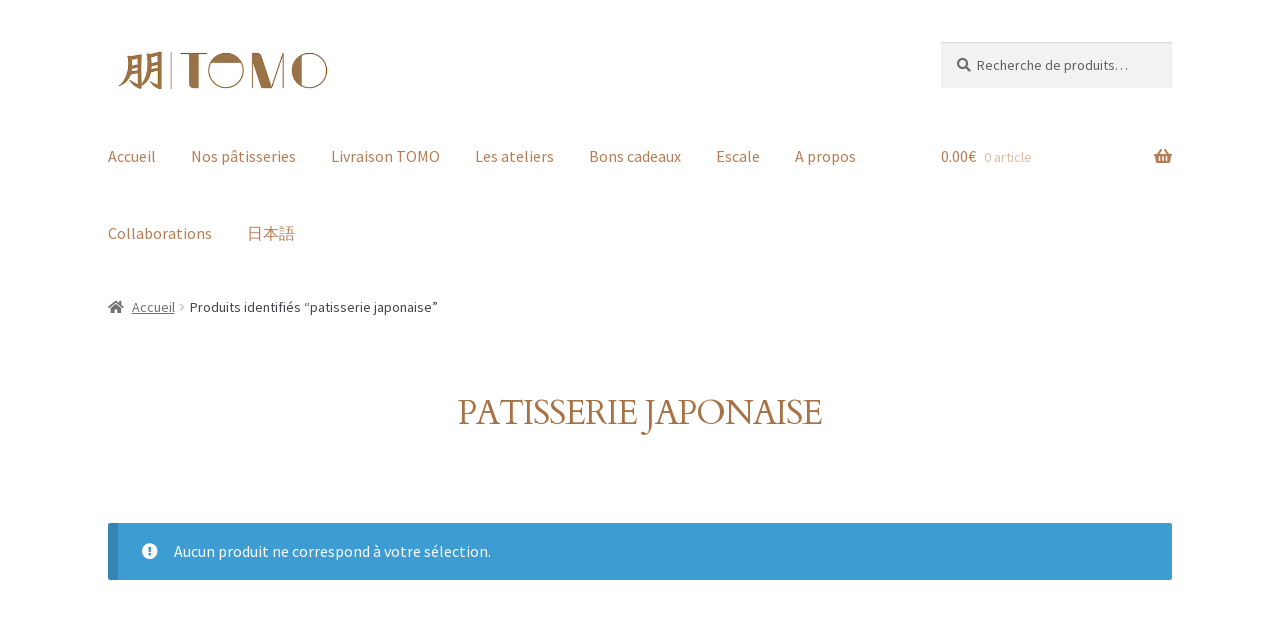

--- FILE ---
content_type: text/css
request_url: https://patisserietomo.fr/wp-content/themes/tomo/style.css?ver=1.0
body_size: 173
content:
/*
Theme Name: tomo
Version: 1.0
Description: A child theme of Storefront
Template: storefront
Author: Yann Gibert
*/
@import url("../storefront/style.css");
/* Your awesome customization starts here */